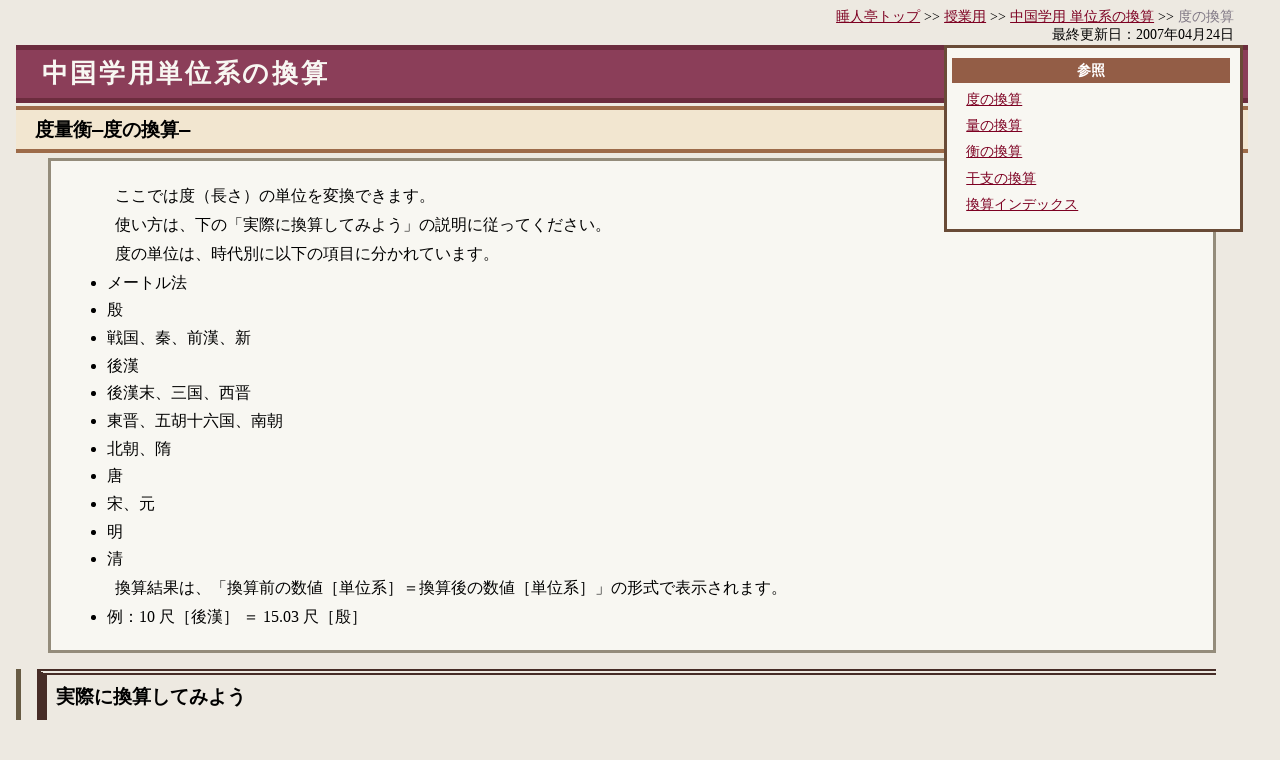

--- FILE ---
content_type: text/html
request_url: https://shuiren.org/chuden/toyoshi/doryoukou/du.htm
body_size: 21596
content:
<!DOCTYPE html PUBLIC "-//W3C//DTD XHTML 1.1//EN" "http://www.w3.org/TR/xhtml11/DTD/xhtml11.dtd">
<html xmlns="http://www.w3.org/1999/xhtml" xml:lang="ja">
<head>
<meta http-equiv="Content-Type" content="text/html; charset=utf-8" />
<meta http-equiv="Content-Style-Type" content="text/css" />
<link rel="stylesheet" type="text/css" href="../../../css/china.css" media="screen" charset="utf-8" />
<title>度の換算－中国学用単位系の換算－</title>
<script type="text/javascript" src="du.js"></script>
</head>
<body>
<div class="mokuji">
<a id="top" href="../../../index-j.html">睡人亭トップ</a>&nbsp;&gt;&gt;
<a href="../../index-j.html">授業用</a>&nbsp;&gt;&gt;&nbsp;<a href="index-j.html">中国学用
単位系の換算</a>&nbsp;&gt;&gt;&nbsp;<span class="present">度の換算</span><br />
最終更新日：<!--webbot bot="Timestamp" S-Type="REGENERATED" S-Format="%Y年%m月%d日" startspan -->2007年04月24日<!--webbot bot="Timestamp" i-checksum="1391" endspan --></div>
<div class="right-list">
<h5>参照</h5>
<p class="list"><a href="du.htm">度の換算</a></p>
<p class="list"><a href="liang.htm">量の換算</a></p>
<p class="list"><a href="heng.htm">衡の換算</a></p>
<p class="list"><a href="kanshi.htm">干支の換算</a></p>
<p class="list"><a href="index-j.html">換算インデックス</a></p>
</div>
<div>
<h1>中国学用単位系の換算</h1>
  <h2>度量衡―度の換算―</h2>
</div>
<div class="top-comment">
<p class="ti">ここでは度（長さ）の単位を変換できます。</p>
<p class="ti">使い方は、下の「実際に換算してみよう」の説明に従ってください。</p>
<p class="ti">度の単位は、時代別に以下の項目に分かれています。</p>
<ul>
  <li>メートル法</li>
  <li>殷</li>
  <li>戦国、秦、前漢、新</li>
  <li>後漢</li>
  <li>後漢末、三国、西晋</li>
  <li>東晋、五胡十六国、南朝</li>
  <li>北朝、隋</li>
  <li>唐</li>
  <li>宋、元</li>
  <li>明</li>
  <li>清</li>
</ul>
<p class="ti">換算結果は、「換算前の数値［単位系］＝換算後の数値［単位系］」の形式で表示されます。</p>
<ul>
  <li>例：10 尺［後漢］ ＝ 15.03 尺［殷］</li>
</ul>
</div>

<div class="main">
<h3>実際に換算してみよう</h3>

<form method="post">

	<ol start="2">
	<li value="1">換算元の数値を半角で入力してください。</li>
	</ol>

	<p class="indent-3"><input type="text" name="s" size="80" value></p>

	<ol start="2">
	<li>換算元の単位系を選択してください。</li>
	</ol>
<div class="frame">
	<h5>メートル法</h5>
	<p>
	<input type="radio" name="x" value="mm" onclick="input(this)">
	ミリメートル［mm］<br />
	<input type="radio" name="x" value="cm" onclick="input(this)">
	センチメートル［cm］<br />
	<input type="radio" name="x" value="m" onclick="input(this)">
	メートル［m］<br />
	<input type="radio" name="x" value="km" onclick="input(this)">
	キロメートル［km］</p>
	<h5>殷</h5>
	<p><input type="radio" name="x" value="分［殷］" onclick="input(this)">
	分［殷］<br />
	<input type="radio" name="x" value="寸［殷］" onclick="input(this)">
	寸［殷］<br />
	<input type="radio" name="x" value="尺［殷］" onclick="input(this)">
	尺［殷］</p>
	<h5>戦国、秦、前漢、新</h5>
	<p><input type="radio" name="x" value="分［戦国、秦、前漢、新］" onclick="input(this)">
	分［戦国、秦、前漢、新］<br />
	<input type="radio" name="x" value="寸［戦国、秦、前漢、新］" onclick="input(this)">
	寸［戦国、秦、前漢、新］<br />
	<input type="radio" name="x" value="尺［戦国、秦、前漢、新］" onclick="input(this)">
	尺［戦国、秦、前漢、新］<br />
	<input type="radio" name="x" value="丈［戦国、秦、前漢、新］" onclick="input(this)">
	丈［戦国、秦、前漢、新］<br />
	<input type="radio" name="x" value="引［秦、前漢、新］" onclick="input(this)">
	引［戦国、秦、前漢、新］</p>
	<h5>後漢</h5>
	<p>
	<input type="radio" name="x" value="分［後漢］" onclick="input(this)">
	分［後漢］<br />
	<input type="radio" name="x" value="寸［後漢］" onclick="input(this)">
	寸［後漢］<br />
	<input type="radio" name="x" value="尺［後漢］" onclick="input(this)">
	尺［後漢］<br />
	<input type="radio" name="x" value="丈［後漢］" onclick="input(this)">
	丈［後漢］<br />
	<input type="radio" name="x" value="引［後漢］" onclick="input(this)">
	引［後漢］</p>
	<h5>後漢末、三国、西晋</h5>
	<p>
	<input type="radio" name="x" value="分［後漢末、三国、西晋］" onclick="input(this)">
	分［後漢末、三国、西晋］<br />
	<input type="radio" name="x" value="寸［後漢末、三国、西晋］" onclick="input(this)">
	寸［後漢末、三国、西晋］<br />
	<input type="radio" name="x" value="尺［後漢末、三国、西晋］" onclick="input(this)">
	尺［後漢末、三国、西晋］<br />
	<input type="radio" name="x" value="丈［後漢末、三国、西晋］" onclick="input(this)">
	丈［後漢末、三国、西晋］</p>
	<h5>東晋、五胡十六国、南朝</h5>
	<p>
	<input type="radio" name="x" value="分［東晋、五胡十六国、南朝］" onclick="input(this)">
	分［東晋、五胡十六国、南朝］<br />
	<input type="radio" name="x" value="寸［東晋、五胡十六国、南朝］" onclick="input(this)">
	寸［東晋、五胡十六国、南朝］<br />
	<input type="radio" name="x" value="尺［東晋、五胡十六国、南朝］" onclick="input(this)">
	尺［東晋、五胡十六国、南朝］<br />
	<input type="radio" name="x" value="丈［東晋、五胡十六国、南朝］" onclick="input(this)">
	丈［東晋、五胡十六国、南朝］</p>
	<h5>北朝、隋</h5>
	<p>
	<input type="radio" name="x" value="分［北朝、隋］" onclick="input(this)">
	分［北朝、隋］<br />
	<input type="radio" name="x" value="寸［北朝、隋］" onclick="input(this)">
	寸［北朝、隋］<br />
	<input type="radio" name="x" value="尺［北朝、隋］" onclick="input(this)">
	尺［北朝、隋］<br />
	<input type="radio" name="x" value="丈［北朝、隋］" onclick="input(this)">
	丈［北朝、隋］</p>
	<h5>唐</h5>
	<p>
	<input type="radio" name="x" value="分［唐］" onclick="input(this)">
	分［唐］<br />
	<input type="radio" name="x" value="寸［唐］" onclick="input(this)">
	寸［唐］</p>
	<hr class="t-2" />
	<p>
	<input type="radio" name="x" value="小尺［唐］" onclick="input(this)">
	小尺［唐］<br />
	<input type="radio" name="x" value="小丈［唐］" onclick="input(this)">
	小丈［唐］</p>
	<hr class="t-2" />
	<p>
	<input type="radio" name="x" value="大尺［唐］" onclick="input(this)">
	大尺［唐］<br />
	<input type="radio" name="x" value="大丈［唐］" onclick="input(this)">
	大丈［唐］</p>
	<h5>宋、元</h5>
	<p>
	<input type="radio" name="x" value="分［宋、元］" onclick="input(this)">
	分［宋、元］<br />
	<input type="radio" name="x" value="寸［宋、元］" onclick="input(this)">
	寸［宋、元］<br />
	<input type="radio" name="x" value="尺［宋、元］" onclick="input(this)">
	尺［宋、元］<br />
	<input type="radio" name="x" value="丈［宋、元］" onclick="input(this)">
	丈［宋、元］</p>
	<h5>明</h5>
	<p>
	<input type="radio" name="x" value="分［明：裁衣］" onclick="input(this)">
	分［明：裁衣］<br />
	<input type="radio" name="x" value="寸［明：裁衣］" onclick="input(this)">
	寸［明：裁衣］<br />
	<input type="radio" name="x" value="尺［明：裁衣］" onclick="input(this)">
	尺［明：裁衣］<br />
	<input type="radio" name="x" value="丈［明：裁衣］" onclick="input(this)">
	丈［明：裁衣］<br />
	<input type="radio" name="x" value="歩［明：裁衣］" onclick="input(this)">
	歩［明：裁衣］<br />
	<input type="radio" name="x" value="里［明：裁衣］" onclick="input(this)">
	里［明：裁衣］
	<hr class="t-2" />
	<p>
	<input type="radio" name="x" value="分［明：量地］" onclick="input(this)">
	分［明：量地］<br />
	<input type="radio" name="x" value="寸［明：量地］" onclick="input(this)">
	寸［明：量地］<br />
	<input type="radio" name="x" value="尺［明：量地］" onclick="input(this)">
	尺［明：量地］<br />
	<input type="radio" name="x" value="丈［明：量地］" onclick="input(this)">
	丈［明：量地］<br />
	<input type="radio" name="x" value="歩［明：量地］" onclick="input(this)">
	歩［明：量地］<br />
	<input type="radio" name="x" value="里［明：量地］" onclick="input(this)">
	里［明：量地］
	<hr class="t-2" />
	<p>
	<input type="radio" name="x" value="分［明：営造］" onclick="input(this)">
	分［明：営造］<br />
	<input type="radio" name="x" value="寸［明：営造］" onclick="input(this)">
	寸［明：営造］<br />
	<input type="radio" name="x" value="尺［明：営造］" onclick="input(this)">
	尺［明：営造］<br />
	<input type="radio" name="x" value="丈［明：営造］" onclick="input(this)">
	丈［明：営造］<br />
	<input type="radio" name="x" value="歩［明：営造］" onclick="input(this)">
	歩［明：営造］<br />
	<input type="radio" name="x" value="里［明：営造］" onclick="input(this)">
	里［明：営造］
	<h5>清</h5>
	<p>
	<input type="radio" name="x" value="分［清：裁衣］" onclick="input(this)">
	分［清：裁衣］<br />
	<input type="radio" name="x" value="寸［清：裁衣］" onclick="input(this)">
	寸［清：裁衣］<br />
	<input type="radio" name="x" value="尺［清：裁衣］" onclick="input(this)">
	尺［清：裁衣］<br />
	<input type="radio" name="x" value="丈［清：裁衣］" onclick="input(this)">
	丈［清：裁衣］<br />
	<input type="radio" name="x" value="歩［清：裁衣］" onclick="input(this)">
	歩［清：裁衣］<br />
	<input type="radio" name="x" value="里［清：裁衣］" onclick="input(this)">
	里［清：裁衣］
	<hr class="t-2" />
	<p>
	<input type="radio" name="x" value="分［清：量地］" onclick="input(this)">
	分［清：量地］<br />
	<input type="radio" name="x" value="寸［清：量地］" onclick="input(this)">
	寸［清：量地］<br />
	<input type="radio" name="x" value="尺［清：量地］" onclick="input(this)">
	尺［清：量地］<br />
	<input type="radio" name="x" value="丈［清：量地］" onclick="input(this)">
	丈［清：量地］<br />
	<input type="radio" name="x" value="歩［清：量地］" onclick="input(this)">
	歩［清：量地］<br />
	<input type="radio" name="x" value="里［清：量地］" onclick="input(this)">
	里［清：量地］
	<hr class="t-2" />
	<p>
	<input type="radio" name="x" value="分［清：営造］" onclick="input(this)">
	分［清：営造］<br />
	<input type="radio" name="x" value="寸［清：営造］" onclick="input(this)">
	寸［清：営造］<br />
	<input type="radio" name="x" value="尺［清：営造］" onclick="input(this)">
	尺［清：営造］<br />
	<input type="radio" name="x" value="丈［清：営造］" onclick="input(this)">
	丈［清：営造］<br />
	<input type="radio" name="x" value="歩［清：営造］" onclick="input(this)">
	歩［清：営造］<br />
	<input type="radio" name="x" value="里［清：営造］" onclick="input(this)">
	里［清：営造］</p>

	<hr class="t-2" />

</div>
	<ol start="3">
	<li>換算先の単位を選択してください。</li>
	</ol>
<div class="frame">

	<h5>メートル法</h5>

	<p>
	<input type="radio" name="y" value="mm" onclick="output(this)">
	ミリメートル［mm］<br />
	<input type="radio" name="y" value="cm" onclick="output(this)">
	センチメートル［cm］<br />
	<input type="radio" name="y" value="m" onclick="output(this)">
	メートル［m］<br />
	<input type="radio" name="y" value="km" onclick="output(this)">
	キロメートル［km］</p>
	<h5>殷</h5>
	<p><input type="radio" name="y" value="分［殷］" onclick="output(this)">
	分［殷］<br />
	<input type="radio" name="y" value="寸［殷］" onclick="output(this)">
	寸［殷］<br />
	<input type="radio" name="y" value="尺［殷］" onclick="output(this)">
	尺［殷］</p>
	<h5>戦国、秦、前漢、新</h5>
	<p><input type="radio" name="y" value="分［戦国、秦、前漢、新］" onclick="output(this)">
	分［戦国、秦、前漢、新］<br />
	<input type="radio" name="y" value="寸［戦国、秦、前漢、新］" onclick="output(this)">
	寸［戦国、秦、前漢、新］<br />
	<input type="radio" name="y" value="尺［戦国、秦、前漢、新］" onclick="output(this)">
	尺［戦国、秦、前漢、新］<br />
	<input type="radio" name="y" value="丈［戦国、秦、前漢、新］" onclick="output(this)">
	丈［戦国、秦、前漢、新］<br />
	<input type="radio" name="y" value="引［秦、前漢、新］" onclick="output(this)">
	引［戦国、秦、前漢、新］</p>
	<h5>後漢</h5>
	<p>
	<input type="radio" name="y" value="分［後漢］" onclick="output(this)">
	分［後漢］<br />
	<input type="radio" name="y" value="寸［後漢］" onclick="output(this)">
	寸［後漢］<br />
	<input type="radio" name="y" value="尺［後漢］" onclick="output(this)">
	尺［後漢］<br />
	<input type="radio" name="y" value="丈［後漢］" onclick="output(this)">
	丈［後漢］<br />
	<input type="radio" name="y" value="引［後漢］" onclick="output(this)">
	引［後漢］</p>
	<h5>後漢末、三国、西晋</h5>
	<p>
	<input type="radio" name="y" value="分［後漢末、三国、西晋］" onclick="output(this)">
	分［後漢末、三国、西晋］<br />
	<input type="radio" name="y" value="寸［後漢末、三国、西晋］" onclick="output(this)">
	寸［後漢末、三国、西晋］<br />
	<input type="radio" name="y" value="尺［後漢末、三国、西晋］" onclick="output(this)">
	尺［後漢末、三国、西晋］<br />
	<input type="radio" name="y" value="丈［後漢末、三国、西晋］" onclick="output(this)">
	丈［後漢末、三国、西晋］</p>
	<h5>東晋、五胡十六国、南朝</h5>
	<p>
	<input type="radio" name="y" value="分［東晋、五胡十六国、南朝］" onclick="output(this)">
	分［東晋、五胡十六国、南朝］<br />
	<input type="radio" name="y" value="寸［東晋、五胡十六国、南朝］" onclick="output(this)">
	寸［東晋、五胡十六国、南朝］<br />
	<input type="radio" name="y" value="尺［東晋、五胡十六国、南朝］" onclick="output(this)">
	尺［東晋、五胡十六国、南朝］<br />
	<input type="radio" name="y" value="丈［東晋、五胡十六国、南朝］" onclick="output(this)">
	丈［東晋、五胡十六国、南朝］</p>
	<h5>北朝、隋</h5>
	<p>
	<input type="radio" name="y" value="分［北朝、隋］" onclick="output(this)">
	分［北朝、隋］<br />
	<input type="radio" name="y" value="寸［北朝、隋］" onclick="output(this)">
	寸［北朝、隋］<br />
	<input type="radio" name="y" value="尺［北朝、隋］" onclick="output(this)">
	尺［北朝、隋］<br />
	<input type="radio" name="y" value="丈［北朝、隋］" onclick="output(this)">
	丈［北朝、隋］</p>
	<h5>唐</h5>
	<p>
	<input type="radio" name="y" value="分［唐］" onclick="output(this)">
	分［唐］<br />
	<input type="radio" name="y" value="寸［唐］" onclick="output(this)">
	寸［唐］</p>
	<hr class="t-2" />
	<p>
	<input type="radio" name="y" value="小尺［唐］" onclick="output(this)">
	小尺［唐］<br />
	<input type="radio" name="y" value="小丈［唐］" onclick="output(this)">
	小丈［唐］</p>
	<hr class="t-2" />
	<p>
	<input type="radio" name="y" value="大尺［唐］" onclick="output(this)">
	大尺［唐］<br />
	<input type="radio" name="y" value="大丈［唐］" onclick="output(this)">
	大丈［唐］</p>
	<h5>宋、元</h5>
	<p>
	<input type="radio" name="y" value="分［宋、元］" onclick="output(this)">
	分［宋、元］<br />
	<input type="radio" name="y" value="寸［宋、元］" onclick="output(this)">
	寸［宋、元］<br />
	<input type="radio" name="y" value="尺［宋、元］" onclick="output(this)">
	尺［宋、元］<br />
	<input type="radio" name="y" value="丈［宋、元］" onclick="output(this)">
	丈［宋、元］</p>
	<h5>明</h5>
	<p>
	<input type="radio" name="y" value="分［明：裁衣］" onclick="output(this)">
	分［明：裁衣］<br />
	<input type="radio" name="y" value="寸［明：裁衣］" onclick="output(this)">
	寸［明：裁衣］<br />
	<input type="radio" name="y" value="尺［明：裁衣］" onclick="output(this)">
	尺［明：裁衣］<br />
	<input type="radio" name="y" value="丈［明：裁衣］" onclick="output(this)">
	丈［明：裁衣］<br />
	<input type="radio" name="y" value="歩［明：裁衣］" onclick="output(this)">
	歩［明：裁衣］<br />
	<input type="radio" name="y" value="里［明：裁衣］" onclick="output(this)">
	里［明：裁衣］
	<hr class="t-2" />
	<p>
	<input type="radio" name="y" value="分［明：量地］" onclick="output(this)">
	分［明：量地］<br />
	<input type="radio" name="y" value="寸［明：量地］" onclick="output(this)">
	寸［明：量地］<br />
	<input type="radio" name="y" value="尺［明：量地］" onclick="output(this)">
	尺［明：量地］<br />
	<input type="radio" name="y" value="丈［明：量地］" onclick="output(this)">
	丈［明：量地］<br />
	<input type="radio" name="y" value="歩［明：量地］" onclick="output(this)">
	歩［明：量地］<br />
	<input type="radio" name="y" value="里［明：量地］" onclick="output(this)">
	里［明：量地］
	<hr class="t-2" />
	<p>
	<input type="radio" name="y" value="分［明：営造］" onclick="output(this)">
	分［明：営造］<br />
	<input type="radio" name="y" value="寸［明：営造］" onclick="output(this)">
	寸［明：営造］<br />
	<input type="radio" name="y" value="尺［明：営造］" onclick="output(this)">
	尺［明：営造］<br />
	<input type="radio" name="y" value="丈［明：営造］" onclick="output(this)">
	丈［明：営造］<br />
	<input type="radio" name="y" value="歩［明：営造］" onclick="output(this)">
	歩［明：営造］<br />
	<input type="radio" name="y" value="里［明：営造］" onclick="output(this)">
	里［明：営造］
	<h5>清</h5>
	<p>
	<input type="radio" name="y" value="分［清：裁衣］" onclick="output(this)">
	分［清：裁衣］<br />
	<input type="radio" name="y" value="寸［清：裁衣］" onclick="output(this)">
	寸［清：裁衣］<br />
	<input type="radio" name="y" value="尺［清：裁衣］" onclick="output(this)">
	尺［清：裁衣］<br />
	<input type="radio" name="y" value="丈［清：裁衣］" onclick="output(this)">
	丈［清：裁衣］<br />
	<input type="radio" name="y" value="歩［清：裁衣］" onclick="output(this)">
	歩［清：裁衣］<br />
	<input type="radio" name="y" value="里［清：裁衣］" onclick="output(this)">
	里［清：裁衣］
	<hr class="t-2" />
	<p>
	<input type="radio" name="y" value="分［清：量地］" onclick="output(this)">
	分［清：量地］<br />
	<input type="radio" name="y" value="寸［清：量地］" onclick="output(this)">
	寸［清：量地］<br />
	<input type="radio" name="y" value="尺［清：量地］" onclick="output(this)">
	尺［清：量地］<br />
	<input type="radio" name="y" value="丈［清：量地］" onclick="output(this)">
	丈［清：量地］<br />
	<input type="radio" name="y" value="歩［清：量地］" onclick="output(this)">
	歩［清：量地］<br />
	<input type="radio" name="y" value="里［清：量地］" onclick="output(this)">
	里［清：量地］
	<hr class="t-2" />
	<p>
	<input type="radio" name="y" value="分［清：営造］" onclick="output(this)">
	分［清：営造］<br />
	<input type="radio" name="y" value="寸［清：営造］" onclick="output(this)">
	寸［清：営造］<br />
	<input type="radio" name="y" value="尺［清：営造］" onclick="output(this)">
	尺［清：営造］<br />
	<input type="radio" name="y" value="丈［清：営造］" onclick="output(this)">
	丈［清：営造］<br />
	<input type="radio" name="y" value="歩［清：営造］" onclick="output(this)">
	歩［清：営造］<br />
	<input type="radio" name="y" value="里［清：営造］" onclick="output(this)">
	里［清：営造］
	<hr class="t-2" />
	</div>
<ol start="4">
  <li><input type="button" value=" 換 算 " onclick="keisan(this.form)">　を左クリックしてください。</li>
</ol>
	<p class="indent-3"><input type="button" value=" 換 算 " onclick="keisan(this.form)"></p>
	<ol start="5">
	<li>指定した書式で単位が換算されました。</li>
</ol>
	<p class="indent-3"><input type="text" name="result" size="80"></p>
	<ol start="6">
	<li>&nbsp;換算をやり直したい場合は、<input type="reset" value=" リセット ">　を左クリックしてください。</li>
</ol>

	<p class="indent-3"><input type="reset" value=" リセット "></p>
</form>
</div>
<p class="mokuji">↑ <a href="#top">ページ先頭</a></p>
<hr class="t-1" />
<p class="copyright">Copyright©&nbsp;by&nbsp;Takahito&nbsp;Yamada&nbsp;All&nbsp;rights&nbsp;reserved&nbsp;since&nbsp;1997</p>
<p class="kinsei">睡人亭謹製</p>
</body>
</html>

--- FILE ---
content_type: text/css
request_url: https://shuiren.org/css/china.css
body_size: 7826
content:

/* Link color */

a:link	{ color: #7D0022;}
a:visited	{ color: #CA3E29;}
a:active	{ color: #7F7784;}
a:hover	{ color: #CA3E29; background:#F6D5B1;}

/* Default tag color */

body	{
	color: rgb(0,0,0);
	background: #EDE9E1;
	margin-left: 1em; margin-right: 2em;
	font-family: Tahoma, "ＭＳ ゴシック", serif;
}

h1 {
	color: rgb(248,247,242);
	background-color: rgb(139,62,89);
	border-color: #6C2C3E;
	border-style: solid none solid;
	border-top-width: 0.2em;
	border-bottom-width: 0.2em;
	border-right: 1em;
	border-left: 1em;
	margin-top: 0em;
	margin-bottom: 0.1em;
	padding-top: 0.2em;
	padding-right: 0.1em;
	padding-bottom: 0.3em;
	padding-left: 1em;
	font-family: Tahoma, "ＭＳ ゴシック",  monospace;
	font-weight: bold;
	font-size: 160%;
	text-align: left;
	letter-spacing:2pt;
}
h2 {
	color: rgb(0,0,0);
	background-color: #F2E6D0;
	border-color: #9D6B49;
	border-style: solid;
	border-left: none;
	border-right: none;
	border-top-width: 0.2em;
	border-bottom-width: 0.2em;
	margin-top: 0.1em;
	margin-bottom: 0.1em;
	padding-top: 0.4em;
	padding-right: 0.1em;
	padding-bottom: 0.3em;
	padding-left: 1em;
	font-family: Tahoma, "ＭＳ ゴシック",  monospace;
	font-weight: bold;
	font-size: 120%;
}
h3 {
	color: rgb(0,0,0);
	border-bottom-color: transport;
	border-light-color: transport;
	border-top-color: #462C26;
	border-left-color: #462C26;
	border-top-style: double;
	border-left-style: solid;
	border-bottom: none;
	border-right: none;
	border-left-width: 0.5em;
	border-top-width: 0.3em;
	margin-top: 0.5em;
	margin-bottom: 0.3em;
	padding: 0.5em;
	font-size: 120%;
	font-family: Tahoma, "ＭＳ ゴシック",  monospace;
}
h4 {
	color: #73001C;
	margin-left: 0.5em;
	padding: 0.3em;
	font-size: 110%;
	text-decoration: overline underline;
}
h5 {
	color: rgb(255,255,255);
	background-color: rgb(147,93,70);
	width: 98%;
	margin-top: 0.1em;
	margin-bottom: 0.1em;
	padding-top: 0.2em;
	padding-right: 0em;
	padding-bottom: 0.2em;
	padding-left: 0em;
	text-align: center;
	font-family: Tahoma, "ＭＳ ゴシック",  monospace;
	font-weight: bold;
	font-size: 90%;
}

p {
	margin: 0.5em 0em 0.5em 2em;
	line-height: 133%;
	font-family: Tahoma, "ＭＳ ゴシック", serif;

}
.ti {
	text-indent:1em;
}
pre {
	line-height: 100%;
	font-size: 100%;
}code {
	color: #0000df;
}
blockquote blockquote {
	margin: 1em 1em 1em 1em;
}
ul, li {
	line-height: 133%;
	font-family: Tahoma, "ＭＳ ゴシック", serif;
	margin-top: 5pt; margin-bottom: 5pt;
}
dl {
	margin-left: 2em;
	margin-top: 1em;
	line-height: 133%;
	font-family: Tahoma, "ＭＳ ゴシック", serif;
}
dd
 {
	text-decoration: overline underline;
	margin: 1em 0em 1em 1em;
	line-height: 133%;
	font-family: Tahoma, "ＭＳ ゴシック", serif;
	font-size: 110%;
	margin-top: 5pt; margin-bottom: 5pt;
}
dt
 {
	margin-left: 3em;
	line-height: 133%;
	font-family: Tahoma, "ＭＳ ゴシック", serif;
	margin-top: 5pt; margin-bottom: 5pt;
}

/* Original Class color */
.top-comment {
	background-color: rgb(248,247,242);
	margin: 0.3em 2em 0.3em 2em;
	padding:1em;
	border: 3px rgb(148,140,123);
	border-style: solid;
}
.mokuji {
	margin-bottom: 0.1em;
	padding-right: 1em;
	font-size: 87%;
	text-align: right;
}

.type1 {
	list-style-type: disk;
	list-style-position: outside;
}
.type2 {
	list-style-type: circle;
	margin-left: 1em;
	list-style-position: outside;
}
.type3 {
	list-style-type: square;
	margin-left: 2em;
	list-style-position: outside;
}

.indent {
	margin-left: 2em;
}
.indent-1 {
	margin-left: 1em;
}
.indent-2 {
	margin-left: 2em;
}
.indent-3 {
	margin-left: 3em;
}
.indent-4 {
	margin-left: 4em;
}

.console {
	color: #ffffff;
	background: #002f4f;
	line-height: 100%;
}
.source {
	background: #eff7ff;
	line-height: 100%;
}
.new {
	color: red;
}
.update {
	color: orange;
}
.copyright {
	color: #5E2328;
	font-weight:bold;
	text-align: center;
	font-family: Tahoma, sans-serif;
}
.kinsei {
	color: #EDE9E1;
}
.present {
	color: #7F7784;
	}
.list {
	margin-left: 1em;
	font-size: 0.9em;
}
.main {
	margin-right: 2em;
	margin-bottom: 2em;
	margin-left: 0em;
	border-left: 0.3em
	solid #675B44;
	margin-top: 1em;
	padding-left: 1em;
	}

.left-main {
	float: left;
	margin-left: 0em;
	margin-bottom: 2em;
	border-left: 0.3em
	solid #7D563C;
	margin-top: 1em;
	padding-left: 1em;
	}
.right-list {
	width:23%;
	float: right;
	background-color: rgb(248,247,242);
	margin: 0em 0.3em 0.5em 0.5em;
	border: 3px rgb(105,75,55);

	border-style: solid;
	padding-left: 0.3em;
	border-style:solid;
	border-width:0.2em;
	padding-right:0.3em;
	padding-top:0.5em;
	padding-bottom:0.5em;
}

.left-list {
	width:20%;
	float: left;
	padding-left: 1em;
	border-style:solid;
	border-width:0em;
	margin-top: 1em;
	margin-bottom: 1em;
	padding-left:1em;
	padding-right:1em;
	padding-top:1em;
	padding-bottom:1em;
}

.left-img {
	float: left;
	margin-left: 1em;
	margin-bottom: 2em;
	margin-right: 2em;
	margin-top: 1em;
	}
img {
	margin-left: 0.1em;
	margin-bottom: 0.5em;
	margin-right: 0.1em;
	margin-top: 0.5em;
	vertical-align: middle;
}

hr.t-2 {
	color: #7D563C;
	height: 0.1em;
}
hr.t-1 {
	color: #7D563C;
	height: 0.3em;
	clear: both;
}
.hyo {
	margin-left: 0em;
	margin-top: 1em;
	margin-bottom: 1em;
	text-align: center;
}

.catalog {
	color: rgb(0,0,0);
	background-color: #FFFFF5;
	border-color: #9D6B49;
	border-style: solid;
	border-left: none;
	border-right: none;
	border-top-width: 0.2em;
	border-bottom-width: 0.2em;
	margin-top: 0.3em;
	margin-bottom: -0.2em;
	padding-top: 0.4em;
	padding-right: 0em;
	padding-bottom: 0.3em;
	padding-left: 2em;
	font-family: Tahoma, "ＭＳ ゴシック", monospace;
	font-size: 80%;
	text-align: left;
	margin-bottom: 2em;
	}
.center {
	text-align: center;
}
.sakura-b-mono {
	color: #C43257; background:#FFFFFF;
	font-size: 1.4em;
	font-family: "Courier New" , monospace ;
	font-weight: bold;
	
}
.sakura-bj-mono {
	color: #C43257; background:#FFFFFF;
	font-size: 1.4em;
	font-family: "ＭＳ ゴシック", "Courier New", monospace;
	font-weight: bold;
	
}
.sakura-b-sans {
	color: #C43257; background:#FFFFFF;
	font-size: 1.4em;
	font-family: Arial, sans-serif ;
	font-weight: bold;
	
}
.sakura {
	color: #FFFFFF; background:#C43257;
}
.b-sakura {
	color: #FFFFFF; background:#C43257;
	font-size: 120%;
	font-weight: bold;
}
.sakura-menu {
	color: rgb(126,18,33); background:#FFFFFF;
	font-size: 100%;
}

em {
	color: rgb(126,18,33); background:#FFFFFF;
	font-size: 100%;
	font-style: normal;

}


/* 多言語用 Class */

.tw {
	lang: zh-tw;
	font-size: 1.2em;
	font-family: MingLiU;
}
.cn {
	lang: zh-cn;
	font-size: 1.2em;
	font-family: SimSun;
}
.tw1 {
	lang: zh-tw;
	font-size: 1em;
	font-family: MingLiU;
}
.cn1 {
	lang: zh-cn;
	font-size: 1em;
	font-family: SimSun;
}
.ja {
	lang: ja;
	font-size: 1.2em;
	font-family: "ＭＳ 明朝" , Tahoma;
}
.eng {
	lang: ja;
	font-size: 1em;
	font-family: Tahoma , "ＭＳ ゴシック";
	font-weight: bold;
}
.eng2 {
	color: #C43257;
	lang: ja;
	font-size: 80%;
	font-family: Tahoma , "ＭＳ ゴシック";
}

table {
	background: #FFFFFF;
	vertical-align: middle;
	text-align: center;
}
td {
}
.sinju {
	background:rgb(219,218,204);
}
.momo {
	background: #FDE2E2;
}
.seiji {
	background: rgb(183,198,201);
}
.shihaku {
	background: #CABCC9;
}
.frame{
	margin-left:	3em;
	background-color: rgb(248,247,242);
	overflow:	auto;
	height:		10em;
	width:		20em;
	border: 3px solid rgb(148,140,123);
	padding-left:	1em;
	padding-right:	1em;
	padding-top:	1em;
	padding-bottom:	1em

--- FILE ---
content_type: application/javascript
request_url: https://shuiren.org/chuden/toyoshi/doryoukou/du.js
body_size: 8094
content:
<!--Copyright(C) by Takahito Yamada All rights reserved The original made by Taiji. Arranged by Takahito Yamada. -->
<!--
//
	var XX="変換前", YY="変換後", XXX=1, YYY=1;
//変換前
	function input(x){
		XX=x.value;
		if (XX=="mm") XXX=1/0.1;
		if (XX=="cm") XXX=1/1;
		if (XX=="m") XXX=1/100;
		if (XX=="km") XXX=1/100000;
//
		if (XX=="分［殷］") XXX=1/0.158;
		if (XX=="寸［殷］") XXX=1/1.58;
		if (XX=="尺［殷］") XXX=1/15.8;
//
		if (XX=="分［戦国、秦、前漢、新］") XXX=1/0.231;
		if (XX=="寸［戦国、秦、前漢、新］") XXX=1/2.31;
		if (XX=="尺［戦国、秦、前漢、新］") XXX=1/23.1;
		if (XX=="丈［戦国、秦、前漢、新］") XXX=1/231;
		if (XX=="引［秦、前漢、新］") XXX=1/2310;
//
		if (XX=="分［後漢］") XXX=1/0.2375;
		if (XX=="寸［後漢］") XXX=1/2.375;
		if (XX=="尺［後漢］") XXX=1/23.75;
		if (XX=="丈［後漢］") XXX=1/237.5;
		if (XX=="引［後漢］") XXX=1/2375;
//
		if (XX=="分［後漢末、三国、西晋］") XXX=1/0.242;
		if (XX=="寸［後漢末、三国、西晋］") XXX=1/2.42;
		if (XX=="尺［後漢末、三国、西晋］") XXX=1/24.2;
		if (XX=="丈［後漢末、三国、西晋］") XXX=1/242;
//
		if (XX=="分［東晋、五胡十六国、南朝］") XXX=1/0.245;
		if (XX=="寸［東晋、五胡十六国、南朝］") XXX=1/2.45;
		if (XX=="尺［東晋、五胡十六国、南朝］") XXX=1/24.5;
		if (XX=="丈［東晋、五胡十六国、南朝］") XXX=1/245;
//
		if (XX=="分［北朝、隋］") XXX=1/0.296;
		if (XX=="寸［北朝、隋］") XXX=1/2.96;
		if (XX=="尺［北朝、隋］") XXX=1/29.6;
		if (XX=="丈［北朝、隋］") XXX=1/296;
//
		if (XX=="分［唐］") XXX=1/0.3;
		if (XX=="寸［唐］") XXX=1/3;
		if (XX=="小尺［唐］") XXX=1/30;
		if (XX=="小丈［唐］") XXX=1/300;
		if (XX=="大尺［唐］") XXX=1/36;
		if (XX=="大丈［唐］") XXX=1/360;
//
		if (XX=="分［宋、元］") XXX=1/0.312;
		if (XX=="寸［宋、元］") XXX=1/3.12;
		if (XX=="尺［宋、元］") XXX=1/31.2;
		if (XX=="丈［宋、元］") XXX=1/312;
//
		if (XX=="分［明：裁衣］") XXX=1/0.34;
		if (XX=="寸［明：裁衣］") XXX=1/3.4;
		if (XX=="尺［明：裁衣］") XXX=1/34;
		if (XX=="丈［明：裁衣］") XXX=1/340;
		if (XX=="歩［明：裁衣］") XXX=1/34/5;
		if (XX=="里［明：裁衣］") XXX=1/34/5/360;

		if (XX=="分［明：量地］") XXX=1/0.327;
		if (XX=="寸［明：量地］") XXX=1/3.27;
		if (XX=="尺［明：量地］") XXX=1/32.7;
		if (XX=="丈［明：量地］") XXX=1/327;
		if (XX=="歩［明：量地］") XXX=1/32.7/5;
		if (XX=="里［明：量地］") XXX=1/32.7/360;

		if (XX=="分［明：営造］") XXX=1/0.32;
		if (XX=="寸［明：営造］") XXX=1/3.2;
		if (XX=="尺［明：営造］") XXX=1/32;
		if (XX=="丈［明：営造］") XXX=1/320;
		if (XX=="歩［明：営造］") XXX=1/32/5;
		if (XX=="里［明：営造］") XXX=1/32/5/360;

//
		if (XX=="分［清：裁衣］") XXX=1/0.355;
		if (XX=="寸［清：裁衣］") XXX=1/3.5;
		if (XX=="尺［清：裁衣］") XXX=1/35.5;
		if (XX=="丈［清：裁衣］") XXX=1/355;
		if (XX=="歩［清：裁衣］") XXX=1/35.5/5;
		if (XX=="里［清：裁衣］") XXX=1/35.5/5/360;

		if (XX=="分［清：量地］") XXX=1/0.345;
		if (XX=="寸［清：量地］") XXX=1/3.45;
		if (XX=="尺［清：量地］") XXX=1/34.5;
		if (XX=="丈［清：量地］") XXX=1/345;
		if (XX=="歩［清：量地］") XXX=1/345/5;
		if (XX=="里［清：量地］") XXX=1/345/5/360;

		if (XX=="分［清：営造］") XXX=1/0.32;
		if (XX=="寸［清：営造］") XXX=1/3.2;
		if (XX=="尺［清：営造］") XXX=1/32;
		if (XX=="丈［清：営造］") XXX=1/320;
		if (XX=="歩［清：営造］") XXX=1/32/5;
		if (XX=="里［清：営造］") XXX=1/32/5/360;

//変換後
	}
	function output(y){
		YY=y.value;
		if (YY=="mm") YYY=1/0.1;
		if (YY=="cm") YYY=1/1;
		if (YY=="m") YYY=1/100;
		if (YY=="km") YYY=1/100000;
//
		if (YY=="分［殷］") YYY=1/0.158;
		if (YY=="寸［殷］") YYY=1/1.58;
		if (YY=="尺［殷］") YYY=1/15.8;
//
		if (YY=="分［戦国、秦、前漢、新］") YYY=1/0.231;
		if (YY=="寸［戦国、秦、前漢、新］") YYY=1/2.31;
		if (YY=="尺［戦国、秦、前漢、新］") YYY=1/23.1;
		if (YY=="丈［戦国、秦、前漢、新］") YYY=1/231;
		if (XX=="引［秦、前漢、新］") XXX=1/2310;
//
		if (YY=="分［後漢］") YYY=1/0.2375;
		if (YY=="寸［後漢］") YYY=1/2.375;
		if (YY=="尺［後漢］") YYY=1/23.75;
		if (YY=="丈［後漢］") YYY=1/237.5;
		if (YY=="引［後漢］") YYY=1/2375;
//
		if (YY=="分［後漢末、三国、西晋］") YYY=1/0.242;
		if (YY=="寸［後漢末、三国、西晋］") YYY=1/2.42;
		if (YY=="尺［後漢末、三国、西晋］") YYY=1/24.2;
		if (YY=="丈［後漢末、三国、西晋］") YYY=1/242;
//
		if (YY=="分［東晋、五胡十六国、南朝］") YYY=1/0.245;
		if (YY=="寸［東晋、五胡十六国、南朝］") YYY=1/2.45;
		if (YY=="尺［東晋、五胡十六国、南朝］") YYY=1/24.5;
		if (YY=="丈［東晋、五胡十六国、南朝］") YYY=1/245;
//
		if (YY=="分［北朝、隋］") YYY=1/0.296;
		if (YY=="寸［北朝、隋］") YYY=1/2.96;
		if (YY=="尺［北朝、隋］") YYY=1/29.6;
		if (YY=="丈［北朝、隋］") YYY=1/296;
//
		if (YY=="分［唐］") YYY=1/0.3;
		if (YY=="寸［唐］") YYY=1/3;
		if (YY=="小尺［唐］") YYY=1/30;
		if (YY=="小丈［唐］") YYY=1/300;
		if (YY=="大尺［唐］") YYY=1/36;
		if (YY=="大丈［唐］") YYY=1/360;
//
		if (YY=="分［宋、元］") YYY=1/0.312;
		if (YY=="寸［宋、元］") YYY=1/3.12;
		if (YY=="尺［宋、元］") YYY=1/31.2;
		if (YY=="丈［宋、元］") YYY=1/312;
//
		if (YY=="分［明：裁衣］") YYY=1/0.34;
		if (YY=="寸［明：裁衣］") YYY=1/3.4;
		if (YY=="尺［明：裁衣］") YYY=1/34;
		if (YY=="丈［明：裁衣］") YYY=1/340;
		if (YY=="丈［明：裁衣］") YYY=1/34/5;
		if (YY=="丈［明：裁衣］") YYY=1/34/5/360;

		if (YY=="分［明：量地］") YYY=1/0.327
		if (YY=="寸［明：量地］") YYY=1/3.27;
		if (YY=="尺［明：量地］") YYY=1/32.7;
		if (YY=="丈［明：量地］") YYY=1/327;
		if (YY=="丈［明：量地］") YYY=1/32.7/5;
		if (YY=="丈［明：量地］") YYY=1/32.7/5/360;

		if (YY=="分［明：営造］") YYY=1/0.32;
		if (YY=="寸［明：営造］") YYY=1/3.2;
		if (YY=="尺［明：営造］") YYY=1/32;
		if (YY=="丈［明：営造］") YYY=1/320;
		if (YY=="歩［明：営造］") YYY=1/32/5;
		if (YY=="里［明：営造］") YYY=1/32/5/360;
//
		if (YY=="分［清：裁衣］") YYY=1/0.355;
		if (YY=="寸［清：裁衣］") YYY=1/3.55;
		if (YY=="尺［清：裁衣］") YYY=1/35.5;
		if (YY=="丈［清：裁衣］") YYY=1/355;
		if (YY=="歩［清：裁衣］") YYY=1/35.5/5;
		if (YY=="里［清：裁衣］") YYY=1/35.5/5/360;

		if (YY=="分［清：量地］") YYY=1/0.345;
		if (YY=="寸［清：量地］") YYY=1/3.45;
		if (YY=="尺［清：量地］") YYY=1/34.5;
		if (YY=="丈［清：量地］") YYY=1/345;
		if (YY=="歩［清：量地］") YYY=1/34.5/5;
		if (YY=="里［清：量地］") YYY=1/34.5/5/360;

		if (YY=="分［清：営造］") YYY=1/0.32;
		if (YY=="寸［清：営造］") YYY=1/3.2;
		if (YY=="尺［清：営造］") YYY=1/32;
		if (YY=="丈［清：営造］") YYY=1/320;
		if (YY=="歩［清：営造］") YYY=1/32/5;
		if (YY=="里［清：営造］") YYY=1/32/5/360;

//実際の換算部分
	}
	function keisan(f){
		if (f.s.value=="")
			alert("入力されていません。");
		else {
		if (isNaN(f.s.value))
			alert("半角で数値を入力して下さい。");
		else {
		SS=eval("f.s.value");
		ZZZ=YYY/XXX*SS;
		if (ZZZ==0) k=0;
		else {
		h=Math.log(Math.abs(ZZZ))*Math.LOG10E;
		i=3-Math.round(h);
//		i=3-Math.floor(h);
		j=ZZZ*Math.pow(10,i);
		k=Math.round(j)/Math.pow(10,i);
		}
		f.result.value=f.s.value+" "+XX+" ＝ "+k+" "+YY;
		}
		}
	}
//-->
